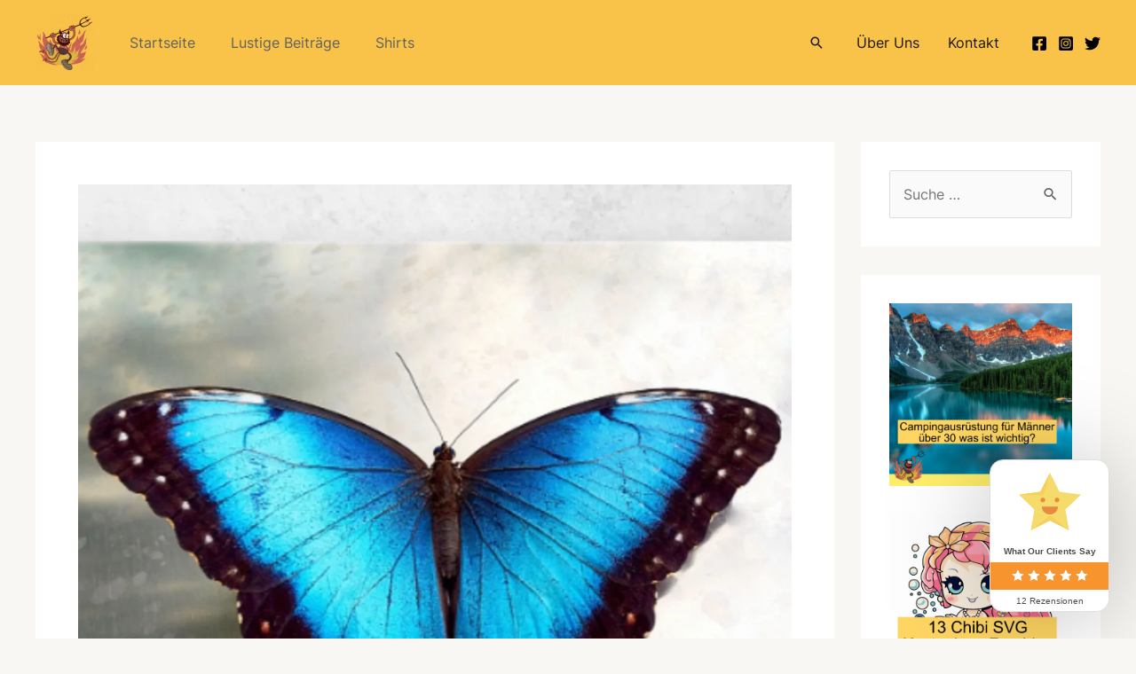

--- FILE ---
content_type: text/html; charset=utf-8
request_url: https://www.google.com/recaptcha/api2/aframe
body_size: 268
content:
<!DOCTYPE HTML><html><head><meta http-equiv="content-type" content="text/html; charset=UTF-8"></head><body><script nonce="S-ZwySDYnq-DiugC-ZCKbw">/** Anti-fraud and anti-abuse applications only. See google.com/recaptcha */ try{var clients={'sodar':'https://pagead2.googlesyndication.com/pagead/sodar?'};window.addEventListener("message",function(a){try{if(a.source===window.parent){var b=JSON.parse(a.data);var c=clients[b['id']];if(c){var d=document.createElement('img');d.src=c+b['params']+'&rc='+(localStorage.getItem("rc::a")?sessionStorage.getItem("rc::b"):"");window.document.body.appendChild(d);sessionStorage.setItem("rc::e",parseInt(sessionStorage.getItem("rc::e")||0)+1);localStorage.setItem("rc::h",'1765494632282');}}}catch(b){}});window.parent.postMessage("_grecaptcha_ready", "*");}catch(b){}</script></body></html>

--- FILE ---
content_type: text/css
request_url: https://lustighoch5.de/wp-content/themes/astra/assets/css/unminified/frontend.css?ver=3.9.4
body_size: 12282
content:
@charset "UTF-8";
/*--------------------------------------------------------------
>>> TABLE OF CONTENTS:
----------------------------------------------------------------
# Normalize
# Typography
# Elements
# Forms
# Navigation
	## Links
	## Menus
# Accessibility
# Alignments
# Clearings
# Widgets
# Content
    ## Posts and pages
	## Asides
	## Comments
# Infinite scroll
# Media
	## Captions
	## Galleries
--------------------------------------------------------------*/
/*--------------------------------------------------------------
# Normalize
--------------------------------------------------------------*/
html,
body,
p,
ol,
ul,
li,
dl,
dt,
dd,
blockquote,
figure,
fieldset,
legend,
textarea,
pre,
iframe,
address,
hr,
h1,
h2,
h3,
h4,
h5,
h6 {
  border: 0;
  font-size: 100%;
  font-style: inherit;
  font-weight: inherit;
  margin: 0;
  outline: 0;
  padding: 0;
  vertical-align: baseline;
}

html {
  -webkit-text-size-adjust: 100%;
  -ms-text-size-adjust: 100%;
}

body {
  margin: 0;
}

main,
nav {
  display: block;
}

progress {
  display: inline-block;
  vertical-align: baseline;
}

a {
  background-color: transparent;
}

a:active {
  outline: 0;
}

a,
a:visited,
a:hover,
a:focus {
  text-decoration: none;
}

abbr[title] {
  border-bottom: 1px dotted;
}

b,
strong {
  font-weight: bold;
}

dfn {
  font-style: italic;
}

mark {
  background: #ff0;
  color: #000;
}

small {
  font-size: 80%;
}

sub,
sup {
  font-size: 75%;
  line-height: 0;
  position: relative;
  vertical-align: baseline;
}

sup {
  top: -0.5em;
}

sub {
  bottom: -0.25em;
}

img {
  border: 0;
}

svg:not(:root) {
  overflow: hidden;
}

figure {
  margin: 0;
}

hr {
  box-sizing: content-box;
  height: 0;
}

pre {
  overflow: auto;
}

code,
kbd,
pre,
samp {
  font-size: 1em;
}

button,
input,
optgroup,
select,
textarea {
  color: inherit;
  font: inherit;
  margin: 0;
}

button {
  overflow: visible;
}

button,
select {
  text-transform: none;
}

button,
html input[type="button"],
input[type="reset"],
input[type="submit"] {
  -webkit-appearance: button;
  cursor: pointer;
}

button[disabled],
html input[disabled] {
  cursor: default;
}

button::-moz-focus-inner,
input::-moz-focus-inner {
  border: 0;
  padding: 0;
}

input {
  line-height: normal;
}

input[type="checkbox"],
input[type="radio"] {
  box-sizing: border-box;
  padding: 0;
}

input[type="number"]::-webkit-inner-spin-button,
input[type="number"]::-webkit-outer-spin-button {
  height: auto;
}

input[type="search"] {
  -webkit-appearance: textfield;
  box-sizing: content-box;
}

.search .search-submit,
#comments .submit {
  padding: 10px 15px;
  border-radius: 2px;
  line-height: 1.85714285714286;
  border: 0;
}

.archive .no-results .ast-search-submit,
.search .site-main .ast-search-submit {
  display: none;
}

input[type="search"]::-webkit-search-cancel-button,
input[type="search"]::-webkit-search-decoration {
  -webkit-appearance: none;
}

fieldset {
  border: 1px solid var(--ast-border-color);
  margin: 0 0px;
  padding: 0.35em 0.625em 0.75em;
}

legend {
  border: 0;
  padding: 0;
}

fieldset legend {
  margin-bottom: 1.5em;
  padding: 0 0.5em;
}

textarea {
  overflow: auto;
}

optgroup {
  font-weight: bold;
}

table {
  border-collapse: collapse;
  border-spacing: 0;
}

td,
th {
  padding: 0;
}

/*--------------------------------------------------------------
# Bootstrap Grid
--------------------------------------------------------------*/
/*!
 * Bootstrap v4.0.0-alpha.2 (https://getbootstrap.com)
 */
.ast-container {
  max-width: 100%;
}

.ast-container-fluid, .ast-container {
  margin-left: auto;
  margin-right: auto;
  padding-left: 20px;
  padding-right: 20px;
}

.ast-container-fluid::after, .ast-container::after {
  content: "";
  display: table;
  clear: both;
}

.ast-col-xs-1, .ast-col-xs-2, .ast-col-xs-3, .ast-col-xs-4, .ast-col-xs-5, .ast-col-xs-6, .ast-col-xs-7, .ast-col-xs-8, .ast-col-xs-9, .ast-col-xs-10, .ast-col-xs-11, .ast-col-xs-12, .ast-col-sm-1, .ast-col-sm-2, .ast-col-sm-3, .ast-col-sm-4, .ast-col-sm-5, .ast-col-sm-6, .ast-col-sm-7, .ast-col-sm-8, .ast-col-sm-9, .ast-col-sm-10, .ast-col-sm-11, .ast-col-sm-12, .ast-col-md-1, .ast-col-md-2, .ast-col-md-3, .ast-col-md-4, .ast-col-md-5, .ast-col-md-6, .ast-col-md-7, .ast-col-md-8, .ast-col-md-9, .ast-col-md-10, .ast-col-md-11, .ast-col-md-12, .ast-col-lg-1, .ast-col-lg-2, .ast-col-lg-3, .ast-col-lg-4, .ast-col-lg-5, .ast-col-lg-6, .ast-col-lg-7, .ast-col-lg-8, .ast-col-lg-9, .ast-col-lg-10, .ast-col-lg-11, .ast-col-lg-12, .ast-col-xl-1, .ast-col-xl-2, .ast-col-xl-3, .ast-col-xl-4, .ast-col-xl-5, .ast-col-xl-6, .ast-col-xl-7, .ast-col-xl-8, .ast-col-xl-9, .ast-col-xl-10, .ast-col-xl-11, .ast-col-xl-12 {
  position: relative;
  min-height: 1px;
  padding-left: 20px;
  padding-right: 20px;
}

.ast-col-xs-1, .ast-col-xs-2, .ast-col-xs-3, .ast-col-xs-4, .ast-col-xs-5, .ast-col-xs-6, .ast-col-xs-7, .ast-col-xs-8, .ast-col-xs-9, .ast-col-xs-10, .ast-col-xs-11, .ast-col-xs-12 {
  float: left;
}

.ast-col-xs-1 {
  width: 8.3333333333%;
}

.ast-col-xs-2 {
  width: 16.6666666667%;
}

.ast-col-xs-3 {
  width: 25%;
}

.ast-col-xs-4 {
  width: 33.3333333333%;
}

.ast-col-xs-5 {
  width: 41.6666666667%;
}

.ast-col-xs-6 {
  width: 50%;
}

.ast-col-xs-7 {
  width: 58.3333333333%;
}

.ast-col-xs-8 {
  width: 66.6666666667%;
}

.ast-col-xs-9 {
  width: 75%;
}

.ast-col-xs-10 {
  width: 83.3333333333%;
}

.ast-col-xs-11 {
  width: 91.6666666667%;
}

.ast-col-xs-12 {
  width: 100%;
}

@media (min-width: 544px) {
  .ast-col-sm-1, .ast-col-sm-2, .ast-col-sm-3, .ast-col-sm-4, .ast-col-sm-5, .ast-col-sm-6, .ast-col-sm-7, .ast-col-sm-8, .ast-col-sm-9, .ast-col-sm-10, .ast-col-sm-11, .ast-col-sm-12 {
    float: left;
  }
  .ast-col-sm-1 {
    width: 8.3333333333%;
  }
  .ast-col-sm-2 {
    width: 16.6666666667%;
  }
  .ast-col-sm-3 {
    width: 25%;
  }
  .ast-col-sm-4 {
    width: 33.3333333333%;
  }
  .ast-col-sm-5 {
    width: 41.6666666667%;
  }
  .ast-col-sm-6 {
    width: 50%;
  }
  .ast-col-sm-7 {
    width: 58.3333333333%;
  }
  .ast-col-sm-8 {
    width: 66.6666666667%;
  }
  .ast-col-sm-9 {
    width: 75%;
  }
  .ast-col-sm-10 {
    width: 83.3333333333%;
  }
  .ast-col-sm-11 {
    width: 91.6666666667%;
  }
  .ast-col-sm-12 {
    width: 100%;
  }
}

@media (min-width: 768px) {
  .ast-col-md-1, .ast-col-md-2, .ast-col-md-3, .ast-col-md-4, .ast-col-md-5, .ast-col-md-6, .ast-col-md-7, .ast-col-md-8, .ast-col-md-9, .ast-col-md-10, .ast-col-md-11, .ast-col-md-12 {
    float: left;
  }
  .ast-col-md-1 {
    width: 8.3333333333%;
  }
  .ast-col-md-2 {
    width: 16.6666666667%;
  }
  .ast-col-md-3 {
    width: 25%;
  }
  .ast-col-md-4 {
    width: 33.3333333333%;
  }
  .ast-col-md-5 {
    width: 41.6666666667%;
  }
  .ast-col-md-6 {
    width: 50%;
  }
  .ast-col-md-7 {
    width: 58.3333333333%;
  }
  .ast-col-md-8 {
    width: 66.6666666667%;
  }
  .ast-col-md-9 {
    width: 75%;
  }
  .ast-col-md-10 {
    width: 83.3333333333%;
  }
  .ast-col-md-11 {
    width: 91.6666666667%;
  }
  .ast-col-md-12 {
    width: 100%;
  }
}

@media (min-width: 992px) {
  .ast-col-lg-1, .ast-col-lg-2, .ast-col-lg-3, .ast-col-lg-4, .ast-col-lg-5, .ast-col-lg-6, .ast-col-lg-7, .ast-col-lg-8, .ast-col-lg-9, .ast-col-lg-10, .ast-col-lg-11, .ast-col-lg-12 {
    float: left;
  }
  .ast-col-lg-1 {
    width: 8.3333333333%;
  }
  .ast-col-lg-2 {
    width: 16.6666666667%;
  }
  .ast-col-lg-3 {
    width: 25%;
  }
  .ast-col-lg-4 {
    width: 33.3333333333%;
  }
  .ast-col-lg-5 {
    width: 41.6666666667%;
  }
  .ast-col-lg-6 {
    width: 50%;
  }
  .ast-col-lg-7 {
    width: 58.3333333333%;
  }
  .ast-col-lg-8 {
    width: 66.6666666667%;
  }
  .ast-col-lg-9 {
    width: 75%;
  }
  .ast-col-lg-10 {
    width: 83.3333333333%;
  }
  .ast-col-lg-11 {
    width: 91.6666666667%;
  }
  .ast-col-lg-12 {
    width: 100%;
  }
}

@media (min-width: 1200px) {
  .ast-col-xl-1, .ast-col-xl-2, .ast-col-xl-3, .ast-col-xl-4, .ast-col-xl-5, .ast-col-xl-6, .ast-col-xl-7, .ast-col-xl-8, .ast-col-xl-9, .ast-col-xl-10, .ast-col-xl-11, .ast-col-xl-12 {
    float: left;
  }
  .ast-col-xl-1 {
    width: 8.3333333333%;
  }
  .ast-col-xl-2 {
    width: 16.6666666667%;
  }
  .ast-col-xl-3 {
    width: 25%;
  }
  .ast-col-xl-4 {
    width: 33.3333333333%;
  }
  .ast-col-xl-5 {
    width: 41.6666666667%;
  }
  .ast-col-xl-6 {
    width: 50%;
  }
  .ast-col-xl-7 {
    width: 58.3333333333%;
  }
  .ast-col-xl-8 {
    width: 66.6666666667%;
  }
  .ast-col-xl-9 {
    width: 75%;
  }
  .ast-col-xl-10 {
    width: 83.3333333333%;
  }
  .ast-col-xl-11 {
    width: 91.6666666667%;
  }
  .ast-col-xl-12 {
    width: 100%;
  }
}

.ast-row {
  margin-left: -20px;
  margin-right: -20px;
}

.ast-row::after {
  content: "";
  display: table;
  clear: both;
}

/*--------------------------------------------------------------
# Site Variables
--------------------------------------------------------------*/
/*----------  Font Size  ----------*/
/*----------  Line Height  ----------*/
/*----------  Site Basic Structure  ----------*/
/*----------  z-index Structure   ----------*/
/*--------------------------------------------------------------
# Mixins
--------------------------------------------------------------*/
/*--------------------------------------------------------------
# Typography
--------------------------------------------------------------*/
h1, h2, h3, h4, h5, h6 {
  clear: both;
}

h1,
.entry-content h1 {
  color: #808285;
  font-size: 2em;
  line-height: 1.2;
}

h2,
.entry-content h2 {
  color: #808285;
  font-size: 1.7em;
  line-height: 1.3;
}

h3,
.entry-content h3 {
  color: #808285;
  font-size: 1.5em;
  line-height: 1.4;
}

h4,
.entry-content h4 {
  color: #808285;
  line-height: 1.5;
  font-size: 1.3em;
}

h5,
.entry-content h5 {
  color: #808285;
  line-height: 1.6;
  font-size: 1.2em;
}

h6,
.entry-content h6 {
  color: #808285;
  line-height: 1.7;
  font-size: 1.1em;
}

/*--------------------------------------------------------------
# Elements
--------------------------------------------------------------*/
html {
  box-sizing: border-box;
}

*,
*:before,
*:after {
  /* Inherit box-sizing to make it easier to change the property for components that leverage other behavior; see https://css-tricks.com/inheriting-box-sizing-probably-slightly-better-best-practice/ */
  box-sizing: inherit;
}

body {
  color: #808285;
  background: #ffffff;
  /* Fallback for when there is no custom background color defined. */
  font-style: normal;
}

ul, ol {
  margin: 0 0 1.5em 3em;
}

ul {
  list-style: disc;
}

ol {
  list-style: decimal;
}

li > ul,
li > ol {
  margin-bottom: 0;
  margin-left: 1.5em;
}

dt {
  font-weight: bold;
}

dd {
  margin: 0 1.5em 1.5em;
}

b,
strong {
  font-weight: bold;
}

dfn,
cite,
em,
i {
  font-style: italic;
}

blockquote,
q {
  quotes: "" "";
}

blockquote:before, blockquote:after,
q:before,
q:after {
  content: "";
}

blockquote {
  border-left: 5px solid var(--ast-border-color);
  padding: 20px;
  font-size: 1.2em;
  font-style: italic;
  margin: 0 0 1.5em;
  position: relative;
}

address {
  margin: 0 0 1.5em;
}

abbr,
acronym {
  border-bottom: 1px dotted #666;
  cursor: help;
}

pre {
  background: #eee;
  font-family: "Courier 10 Pitch", Courier, monospace;
  margin-bottom: 1.6em;
  overflow: auto;
  max-width: 100%;
  padding: 1.6em;
}

code,
kbd,
tt,
var {
  font: 15px Monaco, Consolas, "Andale Mono", "DejaVu Sans Mono", monospace;
}

img {
  height: auto;
  /* Make sure images are scaled correctly. */
  max-width: 100%;
  /* Adhere to container width. */
}

hr {
  background-color: #ccc;
  border: 0;
  height: 1px;
  margin-bottom: 1.5em;
}

.ast-button,
.button,
button,
input,
select,
textarea {
  color: #808285;
  font-weight: normal;
  font-size: 100%;
  /* Corrects font size not being inherited in all browsers */
  margin: 0;
  /* Addresses margins set differently in IE6/7, F3/4, S5, Chrome */
  vertical-align: baseline;
  /* Improves appearance and consistency in all browsers */
}

button,
input {
  line-height: normal;
  /* Addresses FF3/4 setting line-height using !important in the UA stylesheet */
}

big {
  font-size: 125%;
}

mark,
ins {
  background: transparent;
  text-decoration: none;
}

table, th, td {
  border: 1px solid var(--ast-border-color);
}

table {
  border-collapse: separate;
  border-spacing: 0;
  border-width: 1px 0 0 1px;
  margin: 0 0 1.5em;
  width: 100%;
}

th {
  font-weight: bold;
}

th, td {
  padding: 8px;
  border-width: 0 1px 1px 0;
}

/*--------------------------------------------------------------
# Forms
--------------------------------------------------------------*/
button,
.ast-button,
.button,
input[type="button"],
input[type="reset"],
input[type="submit"] {
  border: 1px solid;
  border-color: var(--ast-border-color);
  border-radius: 2px;
  background: #e6e6e6;
  padding: .6em 1em .4em;
  color: #fff;
}

button:hover, button:focus,
.ast-button:hover,
.ast-button:focus,
.button:hover,
.button:focus,
input[type="button"]:hover,
input[type="button"]:focus,
input[type="reset"]:hover,
input[type="reset"]:focus,
input[type="submit"]:hover,
input[type="submit"]:focus {
  color: #fff;
  border-color: var(--ast-border-color);
}

button:active, button:focus,
.ast-button:active,
.ast-button:focus,
.button:active,
.button:focus,
input[type="button"]:active,
input[type="button"]:focus,
input[type="reset"]:active,
input[type="reset"]:focus,
input[type="submit"]:active,
input[type="submit"]:focus {
  border-color: var(--ast-border-color);
  outline: none;
}

input[type="text"],
input[type="email"],
input[type="url"],
input[type="password"],
input[type="search"],
input[type="tel"],
textarea {
  color: #666;
  border: 1px solid var(--ast-border-color);
  border-radius: 2px;
  -webkit-appearance: none;
}

input[type="text"]:focus,
input[type="email"]:focus,
input[type="url"]:focus,
input[type="password"]:focus,
input[type="search"]:focus,
input[type="tel"]:focus,
textarea:focus {
  color: #111;
}

textarea {
  padding-left: 3px;
  width: 100%;
}

/*--------------------------------------------------------------
# Navigation
--------------------------------------------------------------*/
/*--------------------------------------------------------------
## Links
--------------------------------------------------------------*/
a {
  color: royalblue;
}

a:hover, a:focus {
  color: midnightblue;
}

a:focus {
  outline: thin dotted;
}

a:hover {
  outline: 0;
}

/*--------------------------------------------------------------
# Accessibility
--------------------------------------------------------------*/
/* Text meant only for screen readers. */
.screen-reader-text {
  border: 0;
  clip: rect(1px, 1px, 1px, 1px);
  height: 1px;
  margin: -1px;
  overflow: hidden;
  padding: 0;
  position: absolute;
  width: 1px;
  word-wrap: normal !important;
}

.screen-reader-text:focus {
  background-color: #f1f1f1;
  border-radius: 2px;
  box-shadow: 0 0 2px 2px rgba(0, 0, 0, 0.6);
  clip: auto !important;
  color: #21759b;
  display: block;
  font-size: 12.25px;
  font-size: 0.875rem;
  height: auto;
  left: 5px;
  line-height: normal;
  padding: 15px 23px 14px;
  text-decoration: none;
  top: 5px;
  width: auto;
  z-index: 100000;
  /* Above WP toolbar. */
}

.alignleft {
  display: inline;
  float: left;
  margin-right: 1.5em;
}

.alignright {
  display: inline;
  float: right;
  margin-left: 1.5em;
}

.aligncenter {
  clear: both;
  text-align: center;
  display: block;
  margin-left: auto;
  margin-right: auto;
}

.clear:before,
.clear:after,
.site-header:before,
.site-header:after,
.site-content:before,
.site-content:after,
#primary:before,
#primary:after,
.site-main:before,
.site-main:after,
#secondary:before,
#secondary:after,
.sidebar-main:before,
.sidebar-main:after,
.site-footer:before,
.site-footer:after,
.ast-row:before,
.ast-row:after,
.ast-container:before,
.ast-container:after {
  content: "";
  display: table;
}

.clear:after,
.site-header:after,
.site-content:after,
#primary:after,
.site-main:after,
#secondary:after,
.sidebar-main:after,
.site-footer:after,
.ast-row:after,
.ast-container:after {
  clear: both;
}

/*--------------------------------------------------------------
# Media
--------------------------------------------------------------*/
/* Make sure embeds and iframes fit their containers. */
embed,
iframe,
object {
  max-width: 100%;
}

/*--------------------------------------------------------------
## Captions
--------------------------------------------------------------*/
.wp-caption {
  margin-bottom: 1.5em;
  max-width: 100%;
}

.wp-caption img[class*="wp-image-"] {
  display: block;
  margin-left: auto;
  margin-right: auto;
}

.wp-caption .wp-caption-text {
  margin: 0.8075em 0;
}

.wp-caption-text {
  text-align: center;
}

/*--------------------------------------------------------------
# Content
--------------------------------------------------------------*/
/*----------  Mixins  ----------*/
/*----------  Site Variables  ----------*/
/*----------  Media Query min-width Structure   ----------*/
/*----------  Media Query max-width Structure   ----------*/
/*----------  Break-point min-width Structure   ----------*/
/*----------  Break-point max-width Structure   ----------*/
/*----------  Site Normalize  ----------*/
::selection {
  color: #fff;
  background: #0274be;
}

body {
  -webkit-font-smoothing: antialiased;
  -moz-osx-font-smoothing: grayscale;
}

body:not(.logged-in) {
  position: relative;
}

#page {
  position: relative;
}

a,
a:focus {
  text-decoration: none;
}

a,
.site-header a *,
.site-footer a *,
.secondary a * {
  transition: all 0.2s linear;
}

.capitalize {
  text-transform: uppercase;
}

img {
  vertical-align: middle;
}

.entry-content h1,
.entry-content h2,
.entry-content h3,
.entry-content h4,
.entry-content h5,
.entry-content h6 {
  margin-bottom: 20px;
}

p {
  margin-bottom: 1.75em;
}

blockquote {
  margin: 1.5em 1em 1.5em 3em;
  font-size: 1.1em;
  line-height: inherit;
  position: relative;
}

.ast-button,
.button,
input[type="button"],
input[type="submit"] {
  border-radius: 0;
  padding: 18px 30px;
  border: 0;
  box-shadow: none;
  text-shadow: none;
}

.ast-button:hover,
.button:hover,
input[type="button"]:hover,
input[type="submit"]:hover {
  box-shadow: none;
}

.ast-button:active, .ast-button:focus,
.button:active,
.button:focus,
input[type="button"]:active,
input[type="button"]:focus,
input[type="submit"]:active,
input[type="submit"]:focus {
  box-shadow: none;
}

.site-title {
  font-weight: normal;
}

.site-title,
.site-description {
  margin-bottom: 0;
}

.site-title a,
.site-title:hover a,
.site-title:focus a,
.site-description a,
.site-description:hover a,
.site-description:focus a {
  transition: all 0.2s linear;
}

.site-title a,
.site-title a:focus,
.site-title a:hover,
.site-title a:visited {
  color: #222;
}

.site-description a,
.site-description a:focus,
.site-description a:hover,
.site-description a:visited {
  color: #999;
}

.search-form .search-field {
  outline: none;
}

.ast-search-menu-icon {
  position: relative;
  z-index: 3;
}

/* must have higher specificity than alternative color schemes inline styles */
.site .skip-link {
  background-color: #f1f1f1;
  box-shadow: 0 0 1px 1px rgba(0, 0, 0, 0.2);
  color: #21759b;
  display: block;
  font-family: Montserrat, "Helvetica Neue", sans-serif;
  font-size: 14px;
  font-weight: 700;
  left: -9999em;
  outline: none;
  padding: 15px 23px 14px;
  text-decoration: none;
  text-transform: none;
  top: -9999em;
}

.site .skip-link:focus {
  clip: auto;
  height: auto;
  left: 6px;
  top: 7px;
  width: auto;
  z-index: 100000;
  outline: thin dotted;
}

.logged-in .site .skip-link {
  box-shadow: 0 0 2px 2px rgba(0, 0, 0, 0.2);
  font-family: "Open Sans", sans-serif;
}

select,
input {
  line-height: 1;
}

body,
button,
input[type="button"],
input[type="submit"],
textarea,
.ast-button,
.ast-custom-button {
  line-height: 1.85714285714286;
}

.site-title a {
  line-height: 1.2;
}

.site-header .site-description {
  line-height: 1.5;
}

.ast-single-post .entry-title,
.ast-single-post .entry-title a {
  line-height: 1.2;
}

.entry-title,
.entry-title a {
  font-weight: normal;
}

/*----------  Media ----------*/
/* Astra Respnosive oEmbed Video container */
.ast-oembed-container {
  position: relative;
  padding-top: 56.25%;
  height: 0;
  overflow: hidden;
  max-width: 100%;
  height: auto;
}

.ast-oembed-container iframe, .ast-oembed-container object, .ast-oembed-container embed {
  position: absolute;
  top: 0;
  left: 0;
  width: 100%;
  height: 100%;
}

body .ast-oembed-container * {
  position: absolute;
  top: 0;
  left: 0;
  width: 100%;
  height: 100%;
}

/*----------  Basic Layout  ----------*/
.ast-hidden {
  display: none !important;
}

body {
  background-color: #ffffff;
}

#page {
  display: block;
}

#primary,
#secondary {
  display: block;
  position: relative;
  float: left;
  width: 100%;
}

#primary {
  margin: 4em 0;
}

.ast-separate-container {
  background-color: #f5f5f5;
}

.ast-separate-container #primary {
  padding: 4em 0;
  margin: 0;
  border: 0;
}

.ast-separate-container .site-main > .ast-row {
  margin-left: 0;
  margin-right: 0;
}

.ast-separate-container .ast-article-post,
.ast-separate-container .ast-article-single:not(.ast-related-post) {
  background-color: #fff;
}

.ast-separate-container .ast-article-post,
.ast-separate-container .ast-article-single {
  border-bottom: 1px solid var(--ast-border-color);
  margin: 0;
  padding: 5.34em 6.67em;
}

.ast-separate-container .blog-layout-1 {
  padding: 0;
  border-bottom: 0;
}

.ast-separate-container .ast-article-single {
  border-bottom: 0;
}

@media (max-width: 1200px) {
  .ast-separate-container .ast-article-post,
  .ast-separate-container .ast-article-single {
    margin: 0;
    padding: 3.34em 2.4em;
  }
}

.ast-page-builder-template .hentry {
  margin: 0;
}

.ast-page-builder-template .site-content > .ast-container {
  max-width: 100%;
  padding: 0;
}

.ast-page-builder-template .site-content #primary {
  padding: 0;
  margin: 0;
}

.ast-page-builder-template .no-results {
  text-align: center;
  margin: 4em auto;
}

.ast-page-builder-template .entry-header {
  margin-top: 4em;
  margin-left: auto;
  margin-right: auto;
  padding-left: 20px;
  padding-right: 20px;
}

.ast-page-builder-template .entry-header.ast-no-title.ast-no-thumbnail {
  margin-top: 0;
}

.ast-page-builder-template .entry-header.ast-header-without-markup {
  margin-top: 0;
  margin-bottom: 0;
}

.ast-page-builder-template .entry-header.ast-no-title.ast-no-meta {
  margin-bottom: 0;
}

.ast-page-builder-template.single .post-navigation {
  padding-bottom: 2em;
}

.ast-page-builder-template .ast-archive-description {
  margin-top: 4em;
  margin-left: auto;
  margin-right: auto;
  padding-left: 20px;
  padding-right: 20px;
}

@media (min-width: 993px) {
  .ast-separate-container.ast-right-sidebar #primary,
  .ast-separate-container.ast-left-sidebar #primary,
  .ast-separate-container #primary {
    margin: 4em 0;
    padding: 0;
  }
  .ast-right-sidebar #primary {
    padding-right: 60px;
  }
  .ast-left-sidebar #primary {
    padding-left: 60px;
  }
}

@media (max-width: 992px) {
  .ast-separate-container.ast-right-sidebar #primary,
  .ast-separate-container.ast-left-sidebar #primary,
  .ast-separate-container #primary {
    padding-left: 0;
    padding-right: 0;
  }
  .ast-right-sidebar #primary {
    padding-right: 30px;
  }
  .ast-left-sidebar #primary {
    padding-left: 30px;
  }
}

/*----------  Navigation  ----------*/
/**
 * 	Navigations
 *
 * @import
 * 1 - Primary Menus
 * 2 - Secondary Menus
 * 3 - Header Top Menus
 *
 * Contents
 * 1 - Toggle Button
 *
*/
/**
 * @import
 */
/* 1 - Primary Menus */
.ast-search-icon .astra-search-icon {
  font-size: 1.3em;
}

.main-navigation {
  height: 100%;
  -js-display: inline-flex;
  display: inline-flex;
}

.main-navigation ul {
  list-style: none;
  margin: 0;
  padding-left: 0;
  position: relative;
}

.main-header-menu .menu-link,
.main-header-menu > a {
  text-decoration: none;
  padding: 0 1em;
  display: inline-block;
  transition: all 0.2s linear;
}

.main-header-menu .menu-item {
  position: relative;
}

.main-header-menu .menu-item:hover > .sub-menu,
.main-header-menu .menu-item.focus > .sub-menu {
  right: auto;
  left: 0;
}

.main-header-menu .ast-left-align-sub-menu:hover > .sub-menu,
.main-header-menu .ast-left-align-sub-menu.focus > .sub-menu {
  right: 0;
  left: auto;
}

@media (min-width: 769px) {
  .main-header-menu .ast-sub-menu-goes-outside:hover > .sub-menu,
  .main-header-menu .ast-sub-menu-goes-outside.focus > .sub-menu {
    left: -100%;
  }
  .main-header-menu .ast-left-align-sub-menu .sub-menu .menu-item:hover > .sub-menu,
  .main-header-menu .ast-left-align-sub-menu .sub-menu .menu-item.focus > .sub-menu {
    left: -100%;
  }
}

.main-header-menu .sub-menu {
  width: 240px;
  background: #ffffff;
  left: -999em;
  position: absolute;
  top: 100%;
  z-index: 99999;
}

@media (min-width: 769px) {
  .main-header-menu .sub-menu .menu-item:hover > .sub-menu,
  .main-header-menu .sub-menu .menu-item.focus > .sub-menu {
    left: 100%;
    right: auto;
  }
  .main-header-menu .sub-menu .ast-left-align-sub-menu:hover > .sub-menu,
  .main-header-menu .sub-menu .ast-left-align-sub-menu.focus > .sub-menu,
  .main-header-menu .sub-menu .ast-left-align-sub-menu:hover * .sub-menu,
  .main-header-menu .sub-menu .ast-left-align-sub-menu:focus * .sub-menu {
    left: -100%;
  }
  .main-header-menu .sub-menu .main-header-menu .ast-sub-menu-goes-outside:hover > .sub-menu,
  .main-header-menu .sub-menu .main-header-menu .ast-sub-menu-goes-outside.focus > .sub-menu {
    left: -100%;
  }
}

.main-header-menu .sub-menu .menu-link {
  padding: 0.9em 1em;
  display: block;
  word-wrap: break-word;
}

.main-header-menu .sub-menu .menu-item:not(.menu-item-has-children) .menu-link .icon-arrow:first-of-type {
  display: none;
}

#ast-desktop-header .main-header-menu .sub-menu .menu-item.menu-item-has-children > .menu-link .icon-arrow svg {
  position: absolute;
  right: .60em;
  top: 50%;
  transform: translate(0, -50%) rotate(270deg);
}

.main-header-menu .sub-menu .sub-menu {
  top: 0px;
}

.submenu-with-border .sub-menu {
  border-width: 1px;
  border-style: solid;
}

.submenu-with-border .sub-menu .menu-link {
  border-width: 0 0 1px;
  border-style: solid;
}

.submenu-with-border .sub-menu .sub-menu {
  top: -2px;
}

/* Remove the last anchor border for desktop devices */
.ast-desktop .submenu-with-border .sub-menu > .menu-item:last-child > .menu-link {
  border-bottom-width: 0;
}

.ast-header-break-point .main-navigation {
  padding-left: 0;
}

.ast-header-break-point .main-navigation ul .menu-item .menu-link {
  padding: 0 20px;
  display: inline-block;
  width: 100%;
  border: 0;
  border-bottom-width: 1px;
  border-style: solid;
  border-color: var(--ast-border-color);
}

.ast-header-break-point .main-navigation ul .menu-item .menu-link .icon-arrow:first-of-type {
  margin-right: 5px;
}

.ast-header-break-point .main-navigation ul .sub-menu .menu-item:not(.menu-item-has-children) .menu-link .icon-arrow:first-of-type {
  display: inline;
}

.ast-header-break-point .main-navigation .sub-menu .menu-item .menu-link {
  padding-left: 30px;
}

.ast-header-break-point .main-navigation .sub-menu .menu-item .menu-item .menu-link {
  padding-left: 40px;
}

.ast-header-break-point .main-navigation .sub-menu .menu-item .menu-item .menu-item .menu-link {
  padding-left: 50px;
}

.ast-header-break-point .main-navigation .sub-menu .menu-item .menu-item .menu-item .menu-item .menu-link {
  padding-left: 60px;
}

.ast-header-break-point .main-header-menu {
  background-color: #f9f9f9;
  border-top-width: 1px;
  border-style: solid;
  border-color: var(--ast-border-color);
}

.ast-header-break-point .main-header-menu .sub-menu {
  background-color: #f9f9f9;
  position: static;
  opacity: 1;
  visibility: visible;
  border: 0;
  width: auto;
}

.ast-header-break-point .main-header-menu .sub-menu .ast-left-align-sub-menu:hover > .sub-menu,
.ast-header-break-point .main-header-menu .sub-menu .ast-left-align-sub-menu.focus > .sub-menu {
  left: 0;
}

.ast-header-break-point .main-header-menu .ast-sub-menu-goes-outside:hover > .sub-menu,
.ast-header-break-point .main-header-menu .ast-sub-menu-goes-outside.focus > .sub-menu {
  left: 0;
}

.ast-header-break-point .submenu-with-border .sub-menu {
  border: 0;
}

.ast-header-break-point .dropdown-menu-toggle {
  display: none;
}

/**
 * Contents
 */
.ast-mobile-menu-buttons {
  display: none;
}

/* Toggle Button */
.ast-button-wrap {
  display: inline-block;
}

.ast-button-wrap button {
  box-shadow: none;
  border: none;
}

.ast-button-wrap .menu-toggle {
  padding: 0;
  width: 2.2em;
  height: 2.1em;
  font-size: 1.5em;
  font-weight: normal;
  border-radius: 2px;
  -webkit-font-smoothing: antialiased;
  -moz-osx-font-smoothing: grayscale;
  border-radius: 2px;
  vertical-align: middle;
  line-height: 1.85714285714286;
}

.ast-button-wrap .menu-toggle.main-header-menu-toggle {
  padding: 0 .5em;
  width: auto;
  text-align: center;
}

.ast-button-wrap .menu-toggle.main-header-menu-toggle .mobile-menu {
  font-size: 15px;
  font-size: 1rem;
  font-weight: 600;
}

.ast-button-wrap .menu-toggle .menu-toggle-icon {
  font-style: normal;
  display: inline-block;
  vertical-align: middle;
  line-height: 2.05;
}

.ast-button-wrap .menu-toggle .menu-toggle-icon:before {
  content: "\e5d2";
  font-family: 'Astra';
  text-decoration: inherit;
}

.ast-button-wrap .menu-toggle .icon-menu-bars svg:nth-child(2) {
  display: none;
}

.ast-button-wrap .menu-toggle.toggled .menu-toggle-icon:before {
  content: "\e5cd";
}

.ast-button-wrap .menu-toggle.toggled .icon-menu-bars svg:nth-child(1) {
  display: none;
}

.ast-button-wrap .menu-toggle.toggled .icon-menu-bars svg:nth-child(2) {
  display: block;
}

.ast-button-wrap .menu-toggle .mobile-menu-wrap {
  display: inline-block;
}

.ast-button-wrap .menu-toggle:focus {
  outline: thin dotted;
}

.header-main-layout-1 .ast-main-header-bar-alignment {
  margin-left: auto;
}

.site-navigation {
  height: 100%;
}

.site-header .menu-link * {
  transition: none;
}

.ast-icon.icon-arrow svg {
  height: .6em;
  width: .6em;
  position: relative;
  margin-left: 10px;
}

.ast-icon.icon-search svg {
  height: 1em;
  width: 0.9em;
  margin-top: 3px;
  margin-right: 2px;
}

/* Responsive Screen */
.ast-header-break-point .user-select {
  clear: both;
}

.ast-header-break-point .ast-mobile-menu-buttons {
  display: block;
  align-self: center;
}

.ast-header-break-point .main-header-bar-navigation {
  flex: auto;
}

.ast-header-break-point .ast-main-header-bar-alignment {
  display: block;
  width: 100%;
  flex: auto;
  order: 4;
}

.ast-header-break-point .ast-icon.icon-arrow svg {
  height: .85em;
  width: .95em;
  position: relative;
  margin-left: 10px;
}

/**
 * Post/Page Navigation
 */
.site-main .comment-navigation, .site-main
.posts-navigation, .site-main
.post-navigation {
  margin: 0 0 1.5em;
  overflow: hidden;
}

.comment-navigation .nav-previous,
.comment-navigation .nav-next,
.posts-navigation .nav-previous,
.posts-navigation .nav-next,
.post-navigation .nav-previous,
.post-navigation .nav-next {
  width: 50%;
  display: inline-block;
}

.comment-navigation .nav-next,
.posts-navigation .nav-next,
.post-navigation .nav-next {
  text-align: right;
}

.ast-icon svg {
  fill: currentColor;
}

.post-navigation a {
  background: transparent;
  font-size: 16px;
  font-size: 1.06666rem;
  padding: 0 1.5em;
  height: 2.33333em;
  line-height: calc(2.33333em - 3px);
}

/*----------  Primary  ----------*/
.sticky {
  display: block;
}

.hentry {
  margin: 0 0 1.5em;
}

.byline,
.updated:not(.published) {
  display: none;
}

.single .byline,
.group-blog .byline {
  display: inline;
}

.page-links {
  clear: both;
  margin-top: 1em;
}

.page-links a {
  display: inline-block;
}

.page-links a .page-link {
  border-color: var(--ast-border-color);
  background: transparent;
}

.page-links .page-link {
  padding: 0;
  margin: 0 0 .3em .3em;
  border: 2px solid var(--ast-border-color);
  color: #000;
  background: transparent;
  font-size: 0.8em;
  width: 2.5em;
  height: 2.5em;
  line-height: calc( 2.5em - 4px);
  display: inline-block;
  text-align: center;
  transition: all 0.2s linear;
}

.page-links .page-link:hover, .page-links .page-link:focus {
  color: #000;
}

@media (max-width: 768px) {
  .page-links .page-link {
    margin-bottom: 6px;
  }
}

.page-content > :last-child,
.entry-content > :last-child,
.entry-summary > :last-child {
  margin-bottom: 0;
}

.wp-block-separator:not(.is-style-wide):not(.is-style-dots) {
  margin: 20px auto;
}

.bypostauthor {
  display: block;
}

body {
  overflow-x: hidden;
}

/*----------  Secondary  ----------*/
.widget-title {
  font-weight: normal;
  margin-bottom: 1em;
  line-height: 1.5;
}

.widget {
  margin: 0 0 2.8em 0;
}

.widget:last-child {
  margin-bottom: 0;
}

.widget select {
  max-width: 100%;
}

.widget ul {
  margin: 0;
  list-style-type: none;
}

.no-widget-text {
  margin-bottom: 0;
}

.widget_nav_menu ul ul.sub-menu {
  margin-top: 0.25em;
}

.widget_nav_menu ul ul.sub-menu li {
  padding-left: 20px;
}

.widget_nav_menu ul ul.sub-menu a:after {
  left: -20px;
}

.widget_nav_menu ul ul.sub-menu ul a:after {
  left: -40px;
}

.widget_nav_menu ul ul.sub-menu ul ul a:after {
  left: -60px;
}

.widget_nav_menu li {
  transition: all 0.2s linear;
}

#secondary .wp-block-search__input {
  line-height: 1;
}

#secondary .wp-block-search__button {
  padding: 0.7em 1em;
}

/* Search widget. */
.widget_search .search-form {
  position: relative;
  padding: 0;
  background: initial;
  color: inherit;
}

.widget_search .search-form > label {
  position: relative;
}

.widget_search .search-form i {
  color: #3a3a3a;
}

.widget_search .search-form button {
  position: absolute;
  top: 0;
  right: 15px;
  border: none;
  padding: 0;
  cursor: pointer;
  background: transparent;
}

.widget_search .search-form input[type="submit"],
.widget_search .search-form input[type="submit"]:hover,
.widget_search .search-form input[type="submit"]:focus {
  padding: 13px 20px;
  border-radius: 2px;
  border: none;
  top: 0px;
  right: 0px;
  position: absolute;
  color: transparent;
  background: transparent;
  max-width: 45px;
  z-index: 2;
}

.widget_search .search-form .search-field {
  background: #fafafa;
  border-width: 1px;
  border-color: var(--ast-border-color);
  border-radius: 2px;
}

.widget_search .search-field,
.widget_search .search-field:focus {
  width: 100%;
  padding: 16px 45px 16px 15px;
}

/* Widget - Archive */
/* Widget - Categories */
.widget_pages ul.children,
.widget_archive ul.children,
.widget_categories ul.children {
  position: relative;
  margin-top: 5px;
  width: 100%;
}

.widget_pages ul.children li,
.widget_archive ul.children li,
.widget_categories ul.children li {
  padding-left: 20px;
}

.widget_pages li ul.children a:after,
.widget_archive li ul.children a:after,
.widget_categories li ul.children a:after {
  left: -20px;
}

.widget_pages li ul.children ul a:after,
.widget_archive li ul.children ul a:after,
.widget_categories li ul.children ul a:after {
  left: -40px;
}

/* Tag Cloud */
.widget_tag_cloud .tagcloud {
  margin-top: 10px;
  display: inline-block;
}

.widget_tag_cloud .tagcloud a {
  border: 1px solid var(--ast-border-color);
  padding: 0.5em 0.9em;
  display: inline-block;
  margin-bottom: 4px;
  font-size: 14px;
  margin-right: 4px;
  line-height: 1.5;
  transition: all 0.2s linear;
}

/* Calender */
.widget_calendar table,
.widget_calendar th,
.widget_calendar td {
  padding: 0;
  text-align: center;
}

.widget_calendar table,
.widget_calendar th {
  border: none;
}

.widget_calendar td {
  border-right: none;
  border-left: none;
}

.widget_calendar caption {
  line-height: 2.7em;
}

.widget_calendar thead {
  line-height: 2.5em;
}

.widget_calendar thead a {
  color: #0274be;
  font-size: 1rem;
  vertical-align: middle;
}

.widget_calendar thead td {
  vertical-align: middle;
  font-weight: bold;
}

.widget_calendar thead > tr > th {
  line-height: 2.5em;
  border-bottom: 2px solid var(--ast-border-color);
  border-top: 2px solid var(--ast-border-color);
}

.widget_calendar tbody {
  line-height: 2.10em;
  text-align: center;
}

.widget_calendar tbody > tr > td {
  width: 14.2857%;
}

.widget_calendar tbody > tr:first-child > td {
  padding-top: 3px;
}

.widget_calendar #today {
  background: #0274be;
}

/*----------  Builder  ----------*/
/**
 * AST HF Builder - Grid related CSS.
 */
.ast-builder-grid-row {
  display: grid;
  grid-template-columns: auto auto;
  align-items: center;
  grid-column-gap: 20px;
  overflow-wrap: anywhere;
}

.ast-builder-grid-row > .site-header-section {
  flex-wrap: nowrap;
}

.ast-builder-footer-grid-columns {
  grid-column-gap: 50px;
}

.ast-builder-grid-row.ast-grid-center-col-layout {
  grid-template-columns: 1fr auto 1fr;
}

.ast-builder-layout-element {
  align-items: center;
}

.ast-builder-grid-row.ast-grid-center-col-layout-only {
  -js-display: flex;
  display: flex;
  height: 100%;
  justify-content: center;
}

.ast-builder-grid-row.ast-grid-center-col-layout-only .ast-grid-section-center {
  flex-grow: 1;
}

.site-header-section {
  height: 100%;
  min-height: 0;
  align-items: center;
}

.site-header-section .ast-main-header-bar-alignment {
  height: 100%;
}

.site-header-section > * {
  padding: 0 10px;
}

.site-header-section > div:first-child {
  padding-left: 0;
}

.site-header-section > div:last-child {
  padding-right: 0;
}

.site-header-section .ast-builder-menu {
  align-items: center;
}

.ast-builder-layout-element.ast-header-search {
  height: auto;
}

.ast-grid-right-center-section {
  justify-content: flex-start;
  flex-grow: 1;
}

.ast-grid-right-section {
  justify-content: flex-end;
}

.ast-grid-right-section .ast-site-identity > :first-child {
  text-align: right;
}

.ast-grid-right-section .ast-grid-right-center-section .ast-site-identity > :first-child {
  text-align: left;
}

.ast-grid-left-center-section {
  justify-content: flex-end;
  flex-grow: 1;
}

/**
 * AST HF Builder - Logo related CSS.
 * Align center section's Site title & Tagline center align.
 */
.ast-logo-title-inline .ast-site-identity {
  padding: 1em 0;
  -js-display: inline-flex;
  display: inline-flex;
  vertical-align: middle;
  align-items: center;
  transition: all 0.2s linear;
}

.ast-grid-section-center {
  justify-content: center;
}

.ast-grid-section-center .ast-site-identity > :first-child {
  text-align: center;
}

/**
 * AST HF Builder - Widgets related CSS.
 * Social Widget.
 */
.ast-builder-social-element {
  line-height: 1;
  color: #3a3a3a;
  background: transparent;
  vertical-align: middle;
  transition: all 0.01s;
  margin-left: 6px;
  margin-right: 6px;
  justify-content: center;
  align-items: center;
}

.ast-builder-social-element:hover {
  color: #0274be;
}

.ast-builder-social-element .social-item-label {
  padding-left: 6px;
}

.ast-social-stack-desktop .ast-builder-social-element,
.ast-social-stack-tablet .ast-builder-social-element,
.ast-social-stack-mobile .ast-builder-social-element {
  margin-top: 6px;
  margin-bottom: 6px;
}

.ahfb-svg-iconset {
  -js-display: inline-flex;
  display: inline-flex;
  align-self: center;
}

.ahfb-svg-iconset svg {
  width: 17px;
  height: 17px;
  transition: none;
}

.ahfb-svg-iconset svg > * {
  transition: none;
}

/**
 * AST HF Builder - Widgets related CSS.
 * Button.
 */
.ast-footer-copyright p {
  margin-bottom: 0;
}

.ast-builder-grid-row-container {
  display: grid;
  align-content: center;
}

.main-header-bar .main-header-bar-navigation {
  height: 100%;
}

.ast-nav-menu .sub-menu {
  line-height: 1.45;
}

.ast-builder-menu .main-navigation {
  padding: 0;
}

.ast-builder-menu .main-navigation > ul {
  align-self: center;
}

/**
 * Astra HF Builder - Footer Components Compatibility CSS.
 */
.site-footer-focus-item, .ast-footer-copyright, .ast-footer-social-wrap {
  width: 100%;
}

#astra-footer-menu {
  margin: 0;
  list-style: none;
  background: inherit;
}

#astra-footer-menu > ul {
  margin: 0;
  list-style: none;
  background: inherit;
}

/**
 * AST HF Builder - Responsive CSS.
 * For desktop view.
 */
.ast-header-break-point #ast-mobile-header {
  display: block;
}

.ast-header-break-point .main-header-bar-navigation {
  line-height: 3;
}

.ast-header-break-point .main-header-bar-navigation .menu-item-has-children > .ast-menu-toggle {
  display: inline-block;
  position: absolute;
  font-size: inherit;
  top: 0px;
  right: 20px;
  cursor: pointer;
  -webkit-font-smoothing: antialiased;
  -moz-osx-font-smoothing: grayscale;
  padding: 0 0.907em;
  font-weight: normal;
  line-height: inherit;
}

.ast-header-break-point .main-header-bar-navigation .menu-item-has-children .sub-menu {
  display: none;
}

.ast-header-break-point .ast-mobile-header-wrap .ast-above-header-wrap .main-header-bar-navigation .ast-submenu-expanded > .ast-menu-toggle::before,
.ast-header-break-point .ast-mobile-header-wrap .ast-main-header-wrap .main-header-bar-navigation .ast-submenu-expanded > .ast-menu-toggle::before {
  transform: rotateX(180deg);
}

.ast-header-break-point .ast-nav-menu .sub-menu {
  line-height: 3;
}

.site-footer-section {
  justify-content: center;
}

.site-footer-section > * {
  margin-bottom: 10px;
}

.site-footer-section > *:last-child {
  margin-bottom: 0;
}

.site-primary-footer-wrap {
  padding-top: 45px;
  padding-bottom: 45px;
}

.site-above-footer-wrap,
.site-below-footer-wrap {
  padding-top: 20px;
  padding-bottom: 20px;
}

.ast-hfb-header.ast-header-break-point .main-header-bar-navigation {
  width: 100%;
  margin: 0;
}

.ast-hfb-header .menu-toggle.toggled .ast-mobile-svg {
  display: none;
}

.ast-hfb-header .menu-toggle.toggled .ast-close-svg {
  display: block;
}

.menu-toggle .ast-close-svg {
  display: none;
}

.ast-mobile-header-wrap .menu-toggle .mobile-menu-toggle-icon {
  -js-display: inline-flex;
  display: inline-flex;
  align-self: center;
}

.ast-mobile-header-wrap .menu-toggle .mobile-menu-wrap {
  -js-display: inline-flex;
  display: inline-flex;
  align-self: center;
  margin-left: 0.4em;
}

.ast-mobile-header-wrap .ast-button-wrap .menu-toggle.main-header-menu-toggle {
  -js-display: flex;
  display: flex;
  align-items: center;
  width: auto;
  height: auto;
}

.menu-toggle .mobile-menu-toggle-icon {
  -js-display: inline-flex;
  display: inline-flex;
  align-self: center;
}

.menu-toggle .mobile-menu-wrap {
  -js-display: inline-flex;
  display: inline-flex;
  align-self: center;
  margin-left: 0.4em;
}

.ast-hfb-header .ast-button-wrap .menu-toggle .mobile-menu-wrap {
  align-items: center;
  -js-display: flex;
  display: flex;
}

.ast-button-wrap .menu-toggle.main-header-menu-toggle {
  padding: .5em;
  align-items: center;
  -js-display: flex;
  display: flex;
}

.ast-search-menu-icon.ast-inline-search .search-field {
  width: 100%;
  padding: 0.60em;
  padding-right: 5.5em;
}

/* Footer menu spacing between each menu items. */
@media (min-width: 769px) {
  .footer-nav-wrap .astra-footer-horizontal-menu li {
    margin: 0;
  }
  .footer-nav-wrap .astra-footer-horizontal-menu li:first-child a {
    padding-left: 0;
  }
  .footer-nav-wrap .astra-footer-horizontal-menu li:last-child a {
    padding-right: 0;
  }
  .footer-nav-wrap .astra-footer-horizontal-menu a {
    padding: 0 0.5em;
  }
}

/*----------  Header  ----------*/
/**
 * 	Header
 *
 * @import
 * 1 - Header Layout Common
 * 2 - Header Main
*/
/* 1 - Header Common  */
/**
 * 	Header Common
 *
 * Contents
 * 1 - Common
 * 4 - Main Header Container
 * 6 - all and (max-width: $mx-break-point)
 * 7 - Auto Margin
*/
/**
 * 1 - Common
 */
.site-header {
  z-index: 99;
  position: relative;
}

/**
 * 4 - Main Header Container
 */
.main-header-container {
  position: relative;
}

.main-header-bar-wrap {
  position: relative;
}

.main-header-bar {
  background-color: #fff;
  border-bottom-color: var(--ast-border-color);
  border-bottom-style: solid;
}

/**
 * 6 - all and (max-width: $mx-break-point)
 */
.ast-header-break-point .main-header-bar {
  border: 0;
}

.ast-header-break-point .main-header-bar {
  border-bottom-color: var(--ast-border-color);
  border-bottom-style: solid;
}

/**
 * 7 - Auto Margin
 */
.main-header-bar {
  margin-left: auto;
  margin-right: auto;
}

/**
 * 10 - Submenu container box shadow
 */
.ast-desktop .main-header-menu.ast-menu-shadow .sub-menu {
  box-shadow: 0 4px 10px -2px rgba(0, 0, 0, 0.1);
}

.ast-header-custom-item-inside .button-custom-menu-item .menu-link {
  display: none;
}

.ast-header-custom-item-inside.ast-header-break-point .button-custom-menu-item {
  padding-left: 0;
  padding-right: 0;
  margin-top: 0;
  margin-bottom: 0;
}

.ast-header-custom-item-inside.ast-header-break-point .button-custom-menu-item .ast-custom-button-link {
  display: none;
}

.ast-header-custom-item-inside.ast-header-break-point .button-custom-menu-item .menu-link {
  display: block;
}

/* 2 - Header Main */
/**
 *  Header Sections
 *
 *  All sections within the header.
 *
 * Contents
 * 1 - Common
 * 2 - Social Follow
 * 3 - Site Logo
 * 4 - Search Form
 *
 * # Responsive
*/
/**
 * 1 - Common
 */
.site-branding {
  line-height: 1;
  align-self: center;
}

.ast-menu-toggle {
  display: none;
  background: transparent;
  color: inherit;
  border-style: dotted;
  border-color: transparent;
}

.ast-menu-toggle:focus, .ast-menu-toggle:hover {
  background: transparent;
  border-color: inherit;
  color: inherit;
}

.ast-menu-toggle:focus {
  outline: thin dotted;
}

/**
 * 4 - Search Form & Main Header
 */
.ast-main-header-nav-open .main-header-bar {
  padding-bottom: 0;
}

.main-header-bar {
  z-index: 4;
  position: relative;
}

.main-header-bar .main-header-bar-navigation:empty {
  padding: 0;
}

.main-header-bar .main-header-bar-navigation .sub-menu {
  line-height: 1.45;
}

.main-header-bar .main-header-bar-navigation .menu-item-has-children > .menu-link:after {
  line-height: normal;
}

/* Hide Mobile logo. */
.custom-mobile-logo-link {
  display: none;
}

.ast-site-identity {
  padding: 1em 0;
}

.ast-header-break-point .site-header .main-header-bar-wrap .site-branding {
  flex: 1;
  align-self: center;
}

.ast-header-break-point .ast-site-identity {
  width: 100%;
}

.ast-header-break-point .main-header-bar {
  display: block;
  line-height: 3;
}

.ast-header-break-point .main-header-bar .main-header-bar-navigation {
  line-height: 3;
}

.ast-header-break-point .main-header-bar .main-header-bar-navigation .sub-menu {
  line-height: 3;
}

.ast-header-break-point .main-header-bar .main-header-bar-navigation .menu-item-has-children .sub-menu {
  display: none;
}

.ast-header-break-point .main-header-bar .main-header-bar-navigation .menu-item-has-children > .ast-menu-toggle {
  display: inline-block;
  position: absolute;
  font-size: inherit;
  top: -1px;
  right: 20px;
  cursor: pointer;
  -webkit-font-smoothing: antialiased;
  -moz-osx-font-smoothing: grayscale;
  padding: 0 0.907em;
  font-weight: normal;
  line-height: inherit;
  transition: all .2s;
}

.ast-header-break-point .main-header-bar .main-header-bar-navigation .ast-submenu-expanded > .ast-menu-toggle::before {
  transform: rotateX(180deg);
}

.ast-header-break-point .main-header-bar .main-header-bar-navigation .main-header-menu {
  border-top-width: 1px;
  border-style: solid;
  border-color: var(--ast-border-color);
}

.ast-header-break-point .main-navigation {
  display: block;
  width: 100%;
}

.ast-header-break-point .main-navigation ul ul {
  left: auto;
  right: auto;
}

.ast-header-break-point .main-navigation .stack-on-mobile li {
  width: 100%;
}

.ast-header-break-point .main-navigation .widget {
  margin-bottom: 1em;
}

.ast-header-break-point .main-navigation .widget li {
  width: auto;
}

.ast-header-break-point .main-navigation .widget:last-child {
  margin-bottom: 0;
}

.ast-header-break-point .main-header-bar-navigation {
  width: calc( 100% + 40px);
  margin: 0 -20px;
}

.ast-header-break-point .main-header-menu ul ul {
  top: 0;
}

.ast-header-break-point .ast-builder-menu {
  width: 100%;
}

.ast-header-break-point .ast-mobile-header-wrap .ast-flex.stack-on-mobile {
  flex-wrap: wrap;
}

.ast-desktop .main-header-menu > .menu-item .sub-menu:before {
  position: absolute;
  content: '';
  top: 0;
  left: 0;
  width: 100%;
  transform: translateY(-100%);
}

/*----------  Forms  ----------*/
/**
 * 	Form Fields
 *
 * @import
 * 1 - All fields common scss
 * 2 - Field - Range
 * 3 - Field - Color
*/
/* 1 - All fields common scss  */
input[type="text"],
input[type="number"],
input[type="email"],
input[type="url"],
input[type="password"],
input[type="search"],
input[type=reset],
input[type=tel],
select,
textarea {
  color: #666;
  padding: 0.75em;
  height: auto;
  border-width: 1px;
  border-style: solid;
  border-color: var(--ast-border-color);
  border-radius: 2px;
  background: #fafafa;
  box-shadow: none;
  box-sizing: border-box;
  transition: all 0.2s linear;
}

input[type="text"]:focus,
input[type="email"]:focus,
input[type="url"]:focus,
input[type="password"]:focus,
input[type="search"]:focus,
input[type=reset]:focus,
input[type=tel]:focus,
select:focus,
textarea:focus {
  background-color: #fff;
  border-color: var(--ast-border-color);
  box-shadow: none;
}

input[type=reset],
input[type=reset]:hover,
input[type=reset]:focus,
input[type="submit"],
input[type="submit"]:hover,
input[type="submit"]:focus,
input[type="button"],
input[type="button"]:hover,
input[type="button"]:focus {
  box-shadow: none;
}

textarea {
  width: 100%;
}

input[type="search"]:focus {
  outline: thin dotted;
}

/* 2 - Field - Range */
/* Range */
input[type=range] {
  -webkit-appearance: none;
  width: 100%;
  margin: 5.7px 0;
  padding: 0;
  border: none;
}

input[type=range]:focus {
  outline: none;
}

input[type=range]::-webkit-slider-runnable-track {
  width: 100%;
  height: 8.6px;
  cursor: pointer;
  box-shadow: 2.6px 2.6px 0.4px #cccccc, 0px 0px 2.6px #d9d9d9;
  background: rgba(255, 255, 255, 0.2);
  border-radius: 13.6px;
  border: 0px solid #ffffff;
}

input[type=range]::-webkit-slider-thumb {
  box-shadow: 0px 0px 0px rgba(255, 221, 0, 0.37), 0px 0px 0px rgba(255, 224, 26, 0.37);
  border: 7.9px solid #0274be;
  height: 20px;
  width: 20px;
  border-radius: 50px;
  background: #0274be;
  cursor: pointer;
  -webkit-appearance: none;
  margin-top: -5.7px;
}

input[type=range]:focus::-webkit-slider-runnable-track {
  background: rgba(255, 255, 255, 0.2);
}

input[type=range]::-moz-range-track {
  width: 100%;
  height: 8.6px;
  cursor: pointer;
  box-shadow: 2.6px 2.6px 0.4px #cccccc, 0px 0px 2.6px #d9d9d9;
  background: rgba(255, 255, 255, 0.2);
  border-radius: 13.6px;
  border: 0px solid #ffffff;
}

input[type=range]::-moz-range-thumb {
  box-shadow: 0px 0px 0px rgba(255, 221, 0, 0.37), 0px 0px 0px rgba(255, 224, 26, 0.37);
  border: 7.9px solid #0274be;
  height: 20px;
  width: 20px;
  border-radius: 50px;
  background: #0274be;
  cursor: pointer;
}

input[type=range]::-ms-track {
  width: 100%;
  height: 8.6px;
  cursor: pointer;
  background: transparent;
  border-color: transparent;
  color: transparent;
}

input[type=range]::-ms-fill-lower {
  background: rgba(199, 199, 199, 0.2);
  border: 0px solid #ffffff;
  border-radius: 27.2px;
  box-shadow: 2.6px 2.6px 0.4px #cccccc, 0px 0px 2.6px #d9d9d9;
}

input[type=range]::-ms-fill-upper {
  background: rgba(255, 255, 255, 0.2);
  border: 0px solid #ffffff;
  border-radius: 27.2px;
  box-shadow: 2.6px 2.6px 0.4px #cccccc, 0px 0px 2.6px #d9d9d9;
}

input[type=range]::-ms-thumb {
  box-shadow: 0px 0px 0px rgba(255, 221, 0, 0.37), 0px 0px 0px rgba(255, 224, 26, 0.37);
  border: 7.9px solid #0274be;
  height: 20px;
  width: 20px;
  border-radius: 50px;
  background: #0274be;
  cursor: pointer;
  height: 8.6px;
}

input[type=range]:focus::-ms-fill-lower {
  background: rgba(255, 255, 255, 0.2);
}

input[type=range]:focus::-ms-fill-upper {
  background: rgba(255, 255, 255, 0.2);
}

/* 3 - Field - Color */
/* Color */
input[type="color"] {
  border: none;
  width: 100px;
  padding: 0;
  height: 30px;
  cursor: pointer;
}

input[type="color"]::-webkit-color-swatch-wrapper {
  padding: 0;
  border: none;
}

input[type="color"]::-webkit-color-swatch {
  border: none;
}

/*----------  Blog  ----------*/
/*--------------------------------------------------------------
## Blog Layouts
--------------------------------------------------------------*/
/**
 *  Blog Common
 */
.page .entry-header {
  margin-bottom: 1.5em;
}

.search .entry-header {
  margin-bottom: 1em;
}

.ast-single-post .entry-header.ast-header-without-markup, .ast-single-post .entry-header.ast-no-title.ast-no-thumbnail {
  margin-bottom: 0;
}

.entry-header {
  margin-bottom: 1em;
  word-wrap: break-word;
}

.entry-header + .ast-blog-featured-section {
  margin-top: 0.5em;
}

.entry-content {
  word-wrap: break-word;
}

.entry-content p {
  margin-bottom: 1.6em;
}

.read-more {
  margin-bottom: 0;
}

.read-more .ast-right-arrow {
  font-size: 1em;
}

.ast-no-thumb .ast-blog-featured-section {
  margin-bottom: 0;
}

.ast-no-thumb .entry-header + .ast-blog-featured-section {
  margin-top: 0;
}

.ast-blog-featured-section {
  margin-bottom: 1.5em;
}

.error404 .page-header {
  margin-bottom: 1.5em;
}

.error404 .page-header .page-title {
  margin-bottom: 0;
}

.blog .entry-title,
.archive .entry-title,
.search .entry-title {
  line-height: 1.3;
}

.blog .format-status .entry-title,
.archive .format-status .entry-title,
.blog .format-aside .entry-title,
.archive .format-aside .entry-title {
  display: none;
}

.page-title {
  margin-bottom: 1em;
  font-weight: normal;
}

.entry-title {
  margin-bottom: 0.2em;
}

.ast-article-post {
  margin-bottom: 2.5em;
}

.ast-article-post:last-child {
  margin-bottom: 0;
  border-bottom: 0;
}

.search .site-content .content-area .search-form {
  margin-bottom: 3em;
}

.blog-layout-1 {
  /* 2 - Blog Thumbnail Styles */
}

.blog-layout-1 .post-thumb {
  padding-left: 0;
  padding-right: 0;
  position: relative;
}

.blog .posted-on {
  z-index: 1;
}

.ast-blog-featured-section .posted-on {
  width: 5.714285714em;
  height: 5.714285714em;
  padding: 0.7em;
}

.ast-blog-featured-section .posted-on .date-month,
.ast-blog-featured-section .posted-on .date-year {
  font-size: 0.8571428571em;
  line-height: 1em;
}

.ast-blog-featured-section .posted-on .date-day {
  font-size: 2.5em;
  line-height: .9em;
  font-weight: 900;
  margin: .1em 0;
}

/* ============================================================
  Archive Blogs
============================================================ */
.ast-author-box img.avatar {
  border-radius: 50%;
  margin: 0 0 0 20px;
}

.ast-archive-description {
  margin-bottom: 2.5em;
  padding-bottom: 1.3333em;
  border-bottom: 1px solid var(--ast-border-color);
}

.ast-archive-description .ast-archive-title {
  margin-bottom: 4px;
  font-size: 40px;
  font-size: 2.85714rem;
  font-weight: 300;
}

.ast-archive-description p {
  margin-bottom: 0;
  font-size: 20px;
  font-size: 1.42857rem;
  line-height: 1.65;
  font-weight: 300;
}

.ast-separate-container .ast-author-box,
.ast-separate-container .ast-archive-description {
  background-color: #eee;
  padding-bottom: 0;
  border-bottom: 0;
}

@media (max-width: 1200px) {
  .ast-separate-container .ast-archive-description {
    margin: 0;
    padding: 3.34em 2.4em;
  }
}

@media (max-width: 992px) {
  .ast-separate-container .ast-archive-description {
    padding: 2.14em;
  }
}

@media (min-width: 1201px) {
  .ast-separate-container .ast-author-box,
  .ast-separate-container .ast-archive-description {
    margin: 0;
    padding: 5em 6.67em 3.33333em;
  }
}

/*--------------------------------------------------------------
## Single Blog Post Layouts
--------------------------------------------------------------*/
/*----------  Single Post Common Stylesheet  ----------*/
/**
 *	Common Stylesheet of Single Post
 *
 *	Content
 *	1 - Single Post Navigation Styles
 *	2 - Single Post Article Header
*/
.single {
  /* 1 - Single Post Navigation Styles */
}

.single .entry-header {
  margin-bottom: 2em;
}

.single .post-navigation {
  margin: 0;
  padding: 2em 0 0;
  border-top: 1px solid var(--ast-border-color);
}

@media (max-width: 768px) {
  .single .post-navigation {
    padding-top: 1.5em;
  }
}

.single .post-navigation a {
  margin: 2px;
  display: inline-block;
  text-align: center;
  color: #000;
}

@media (min-width: 421px) {
  .single .post-navigation .nav-links {
    -js-display: flex;
    display: flex;
  }
  .single .post-navigation .nav-previous,
  .single .post-navigation .nav-next {
    flex: auto;
  }
}

@media (max-width: 420px) {
  .single .post-navigation .ast-left-arrow,
  .single .post-navigation .ast-right-arrow {
    display: none;
  }
  .single .post-navigation .nav-previous,
  .single .post-navigation .nav-next {
    width: 100%;
  }
  .single .post-navigation .nav-previous a,
  .single .post-navigation .nav-next a {
    width: 100%;
  }
  .single .post-navigation .nav-previous {
    margin-bottom: 1em;
  }
}

/* 2 - Single Post Article Header */
.single .entry-header .ast-single-post-order + .post-thumb img {
  margin-top: 2em;
  margin-bottom: 0;
}

.single .entry-header.ast-no-title .post-thumb + .ast-single-post-order {
  margin-top: 0;
}

.single .entry-header .post-thumb + .ast-single-post-order {
  margin-top: 2em;
}

.single .entry-header .post-thumb img {
  margin-top: 0;
  margin-bottom: 0;
}

.page .has-post-thumbnail .post-thumb img {
  margin-bottom: 1.5em;
}

.post-password-form {
  text-align: center;
}

@media (max-width: 420px) {
  .post-password-form input[type="password"] {
    display: block;
    margin: 10px auto;
  }
}

.post-password-form input[type="submit"] {
  padding: 10px 20px;
  border-radius: 2px;
}

.ast-separate-container .post-navigation {
  border-top: 0;
  padding-left: 3.33333em;
  padding-right: 3.33333em;
}

@media (max-width: 420px) {
  .ast-separate-container .post-navigation {
    padding-left: 0;
    padding-right: 0;
  }
}

@media (max-width: 768px) {
  .ast-separate-container .entry-header {
    margin-bottom: 1em;
  }
}

/*----------  404  ----------*/
.ast-404-layout-1 {
  text-align: center;
  margin: 4em auto;
}

.ast-404-layout-1 .page-sub-title {
  font-size: 1.5rem;
  font-weight: bold;
}

.ast-404-layout-1 .widget_search {
  padding-top: 0.5em;
}

.ast-404-search {
  margin-top: 1.5em;
}

.ast-404-search .widget_search {
  max-width: 370px;
  margin: 0 auto;
}

.ast-separate-container .error-404,
.ast-separate-container .no-results {
  background-color: #fff;
}

@media (max-width: 1200px) {
  .ast-separate-container .ast-404-layout-1,
  .ast-separate-container .no-results {
    margin: 0;
    padding: 3.34em 2.4em;
  }
}

@media (max-width: 768px) {
  .ast-separate-container .ast-404-layout-1,
  .ast-separate-container .no-results {
    padding: 1.5em 2.14em;
  }
}

@media (max-width: 544px) {
  .ast-separate-container .ast-404-layout-1,
  .ast-separate-container .no-results {
    padding: 1.5em 1em;
  }
}

@media (min-width: 1201px) {
  .ast-separate-container .ast-404-layout-1,
  .ast-separate-container .no-results {
    margin: 0;
    padding: 5.34em 6.67em;
  }
}

/*----------  Blog Styles  ----------*/
/*----------  Media Query min-width Structure   ----------*/
/*----------  Media Query max-width Structure   ----------*/
/*----------  Break-point min-width Structure   ----------*/
/*----------  Break-point max-width Structure   ----------*/
.blog-layout-1 {
  width: 100%;
  display: inline-block;
  padding-bottom: 2em;
  vertical-align: middle;
  border-bottom: 1px solid var(--ast-border-color);
}

.blog-layout-1 .posted-on {
  left: 0;
}

.blog-layout-1 .post-thumb,
.blog-layout-1 .post-content {
  padding-left: 0;
  padding-right: 0;
}

/**
 * Flexbox Framework
 *
 *  .ast - prefix
 *
 *  Flex classes generated as {prefix} + {css property - css value} .
 *
 *  E.g. Here '.ast' is a prefix.
 *
 *  .ast-flex
 *  .ast-flex-1
 *  .ast-flex-2
 *  .ast-flex-3
 *  .ast-flex-4
 *  .ast-flex-5
 *  .ast-inline-flex
 *  .ast-flex-direction-row
 *  .ast-flex-direction-row-reverse
 *  .ast-flex-direction-column
 *  .ast-flex-direction-column-reverse
 *  .ast-flex-wrap-nowrap
 *  .ast-flex-wrap-wrap
 *  .ast-flex-wrap-wrap-reverse
 *  .ast-justify-content-flex-start
 *  .ast-justify-content-flex-end
 *  .ast-justify-content-center
 *  .ast-justify-content-space-between
 *  .ast-justify-content-space-around
 *  .ast-align-items-flex-start
 *  .ast-align-items-flex-end
 *  .ast-align-items-center
 *  .ast-align-items-baseline
 *  .ast-align-items-stretch
 *  .ast-align-content-flex-start
 *  .ast-align-content-flex-end
 *  .ast-align-content-center
 *  .ast-align-content-space-between
 *  .ast-align-content-space-around
 *  .ast-align-content-stretch
 *  .ast-order-1
 *  .ast-order-2
 *  .ast-order-3
 *  .ast-order-4
 *  .ast-order-5
 *  .ast-flex-grow-1
 *  .ast-flex-grow-2
 *  .ast-flex-grow-3
 *  .ast-flex-grow-4
 *  .ast-flex-grow-5
 *  .ast-flex-shrink-grow-1
 *  .ast-flex-shrink-grow-2
 *  .ast-flex-shrink-grow-3
 *  .ast-flex-shrink-grow-4
 *  .ast-flex-shrink-grow-5
 *  .ast-flex-basis-grow-1
 *  .ast-flex-basis-grow-2
 *  .ast-flex-basis-grow-3
 *  .ast-flex-basis-grow-4
 *  .ast-flex-basis-grow-5
 *  .ast-align-self-auto
 *  .ast-align-self-flex-start
 *  .ast-align-self-flex-end
 *  .ast-align-self-center
 *  .ast-align-self-baseline
 *  .ast-align-self-stretch
 */
.ast {
  /*
    # LAYOUT
    ———————————————-
    display: flex | inline-flex;
    ———————————————-
     */
  /*
    ————————————————————————–
    # CONTAINER (for PARENT)
    ————————————————————————–

    # FLOW
    ————————————————————————–
    flex-flow: <‘flex-direction’> || <‘flex-wrap’>
    ————————————————————————–

    # DIRECTION
    ————————————————————————–
    flex-direction: row | row-reverse | column | column-reverse;
    ————————————————————————–
     */
  /*
    # WRAP
    ————————————————————————–
    flex-wrap: nowrap | wrap | wrap-reverse;
    ————————————————————————–
     */
  /*
    ————————————————————————–
    # JUSTIFY CONTENT
    ————————————————————————–
    justify-content: flex-start | flex-end | center | space-between | space-around;
    ————————————————————————–
     */
  /*
    ————————————————————————–
    # ALIGN – ITEMS
    ————————————————————————–
    align-items: flex-start | flex-end | center | baseline | stretch;
    ————————————————————————–
     */
  /*
    ————————————————————————–
    # ALIGN – CONTENT
    ————————————————————————–
    align-content: flex-start | flex-end | center | space-between | space-around | stretch;
    ————————————————————————–
     */
  /*
    ————————————————————————–
    # ITEMS (for CHILDs)
    ————————————————————————–

    # FLEX
    ————————————————————————–
    flex: none | [ <‘flex-grow’> <‘flex-shrink’>? || <‘flex-basis’> ]
    ————————————————————————–
    ————————————————————————–

    # ORDER
    ————————————————————————–
    order: <integer>;
    ————————————————————————–
     */
  /*
    ————————————————————————–
    # GROW
    ————————————————————————–
    flex-grow: <number>; default 0
    ————————————————————————–
     */
  /*
    ————————————————————————–
    # SHRINK
    ————————————————————————–
    flex-shrink: <number>; default 1
    ————————————————————————–
     */
  /*
    ————————————————————————–
    # ALIGN SELF
    ————————————————————————–
    align-self: auto | flex-start | flex-end | center | baseline | stretch;
    ————————————————————————–
     */
  /*
    ————————————————————————–
     */
}

.ast-flex {
  -js-display: flex;
  display: flex;
  flex-wrap: wrap;
}

.ast-flex-1 {
  flex: 1;
}

.ast-flex-2 {
  flex: 2;
}

.ast-flex-3 {
  flex: 3;
}

.ast-flex-4 {
  flex: 4;
}

.ast-flex-5 {
  flex: 5;
}

.ast-inline-flex {
  -js-display: inline-flex;
  display: inline-flex;
  align-items: center;
  flex-wrap: wrap;
  align-content: center;
}

.ast-flex-direction-row {
  flex-direction: row;
}

.ast-flex-direction-row-reverse {
  flex-direction: row-reverse;
}

.ast-flex-direction-column {
  flex-direction: column;
}

.ast-flex-direction-column-reverse {
  flex-direction: column-reverse;
}

.ast-flex-wrap-nowrap {
  flex-wrap: nowrap;
}

.ast-flex-wrap-wrap {
  flex-wrap: wrap;
}

.ast-flex-wrap-wrap-reverse {
  flex-wrap: wrap-reverse;
}

.ast-justify-content-flex-start {
  justify-content: flex-start;
}

.ast-justify-content-flex-end {
  justify-content: flex-end;
}

.ast-justify-content-center {
  justify-content: center;
}

.ast-justify-content-space-between {
  justify-content: space-between;
}

.ast-justify-content-space-around {
  justify-content: space-around;
}

.ast-align-items-flex-start {
  align-items: flex-start;
}

.ast-align-items-flex-end {
  align-items: flex-end;
}

.ast-align-items-center {
  align-items: center;
}

.ast-align-items-baseline {
  align-items: baseline;
}

.ast-align-items-stretch {
  align-items: stretch;
}

.ast-align-content-flex-start {
  align-content: flex-start;
}

.ast-align-content-flex-end {
  align-content: flex-end;
}

.ast-align-content-center {
  align-content: center;
}

.ast-align-content-space-between {
  align-content: space-between;
}

.ast-align-content-space-around {
  align-content: space-around;
}

.ast-align-content-stretch {
  align-content: stretch;
}

.ast-order-1 {
  order: 1;
}

.ast-order-2 {
  order: 2;
}

.ast-order-3 {
  order: 3;
}

.ast-order-4 {
  order: 4;
}

.ast-order-5 {
  order: 5;
}

.ast-flex-grow-1 {
  flex-grow: 1;
}

.ast-flex-grow-2 {
  flex-grow: 2;
}

.ast-flex-grow-3 {
  flex-grow: 3;
}

.ast-flex-grow-4 {
  flex-grow: 4;
}

.ast-flex-grow-5 {
  flex-grow: 5;
}

.ast-flex-shrink-1 {
  flex-shrink: 1;
}

.ast-flex-shrink-2 {
  flex-shrink: 2;
}

.ast-flex-shrink-3 {
  flex-shrink: 3;
}

.ast-flex-shrink-4 {
  flex-shrink: 4;
}

.ast-flex-shrink-5 {
  flex-shrink: 5;
}

.ast-align-self-auto {
  align-self: auto;
}

.ast-align-self-flex-start {
  align-self: flex-start;
}

.ast-align-self-flex-end {
  align-self: flex-end;
}

.ast-align-self-center {
  align-self: center;
}

.ast-align-self-baseline {
  align-self: baseline;
}

.ast-align-self-stretch {
  align-self: stretch;
}


--- FILE ---
content_type: text/css
request_url: https://lustighoch5.de/wp-content/uploads/themeisle-gutenberg/widgets-1682874853.css?ver=2.2.4
body_size: -27
content:
#wp-block-themeisle-blocks-posts-grid-a4043968{--text-align:center}